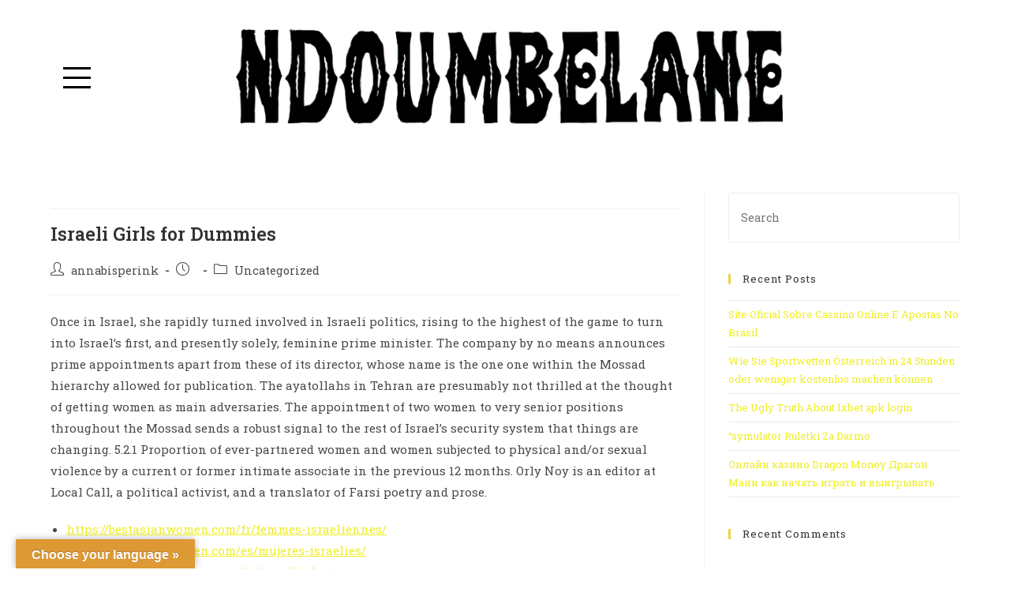

--- FILE ---
content_type: text/html; charset=UTF-8
request_url: http://ndoumbelanejazz.com/israeli-girls-for-dummies/
body_size: 15268
content:
<!DOCTYPE html>
<html class="html" lang="en-US">
<head>
	<meta charset="UTF-8">
	<link rel="profile" href="https://gmpg.org/xfn/11">

	<title>Israeli Girls for Dummies &#8211; Ndoumbelane Jazz</title>
<link rel="pingback" href="http://ndoumbelanejazz.com/xmlrpc.php">
<meta name="viewport" content="width=device-width, initial-scale=1"><link rel='dns-prefetch' href='//translate.google.com' />
<link rel='dns-prefetch' href='//fonts.googleapis.com' />
<link rel='dns-prefetch' href='//s.w.org' />
<link rel="alternate" type="application/rss+xml" title="Ndoumbelane Jazz &raquo; Feed" href="http://ndoumbelanejazz.com/feed/" />
<link rel="alternate" type="application/rss+xml" title="Ndoumbelane Jazz &raquo; Comments Feed" href="http://ndoumbelanejazz.com/comments/feed/" />
<link rel="alternate" type="application/rss+xml" title="Ndoumbelane Jazz &raquo; Israeli Girls for Dummies Comments Feed" href="http://ndoumbelanejazz.com/israeli-girls-for-dummies/feed/" />
		<script type="text/javascript">
			window._wpemojiSettings = {"baseUrl":"https:\/\/s.w.org\/images\/core\/emoji\/13.0.1\/72x72\/","ext":".png","svgUrl":"https:\/\/s.w.org\/images\/core\/emoji\/13.0.1\/svg\/","svgExt":".svg","source":{"concatemoji":"http:\/\/ndoumbelanejazz.com\/wp-includes\/js\/wp-emoji-release.min.js?ver=5.6.5"}};
			!function(e,a,t){var n,r,o,i=a.createElement("canvas"),p=i.getContext&&i.getContext("2d");function s(e,t){var a=String.fromCharCode;p.clearRect(0,0,i.width,i.height),p.fillText(a.apply(this,e),0,0);e=i.toDataURL();return p.clearRect(0,0,i.width,i.height),p.fillText(a.apply(this,t),0,0),e===i.toDataURL()}function c(e){var t=a.createElement("script");t.src=e,t.defer=t.type="text/javascript",a.getElementsByTagName("head")[0].appendChild(t)}for(o=Array("flag","emoji"),t.supports={everything:!0,everythingExceptFlag:!0},r=0;r<o.length;r++)t.supports[o[r]]=function(e){if(!p||!p.fillText)return!1;switch(p.textBaseline="top",p.font="600 32px Arial",e){case"flag":return s([127987,65039,8205,9895,65039],[127987,65039,8203,9895,65039])?!1:!s([55356,56826,55356,56819],[55356,56826,8203,55356,56819])&&!s([55356,57332,56128,56423,56128,56418,56128,56421,56128,56430,56128,56423,56128,56447],[55356,57332,8203,56128,56423,8203,56128,56418,8203,56128,56421,8203,56128,56430,8203,56128,56423,8203,56128,56447]);case"emoji":return!s([55357,56424,8205,55356,57212],[55357,56424,8203,55356,57212])}return!1}(o[r]),t.supports.everything=t.supports.everything&&t.supports[o[r]],"flag"!==o[r]&&(t.supports.everythingExceptFlag=t.supports.everythingExceptFlag&&t.supports[o[r]]);t.supports.everythingExceptFlag=t.supports.everythingExceptFlag&&!t.supports.flag,t.DOMReady=!1,t.readyCallback=function(){t.DOMReady=!0},t.supports.everything||(n=function(){t.readyCallback()},a.addEventListener?(a.addEventListener("DOMContentLoaded",n,!1),e.addEventListener("load",n,!1)):(e.attachEvent("onload",n),a.attachEvent("onreadystatechange",function(){"complete"===a.readyState&&t.readyCallback()})),(n=t.source||{}).concatemoji?c(n.concatemoji):n.wpemoji&&n.twemoji&&(c(n.twemoji),c(n.wpemoji)))}(window,document,window._wpemojiSettings);
		</script>
		<style type="text/css">
img.wp-smiley,
img.emoji {
	display: inline !important;
	border: none !important;
	box-shadow: none !important;
	height: 1em !important;
	width: 1em !important;
	margin: 0 .07em !important;
	vertical-align: -0.1em !important;
	background: none !important;
	padding: 0 !important;
}
</style>
	<link rel='stylesheet' id='wp-block-library-css'  href='http://ndoumbelanejazz.com/wp-includes/css/dist/block-library/style.min.css?ver=5.6.5' type='text/css' media='all' />
<link rel='stylesheet' id='wp-block-library-theme-css'  href='http://ndoumbelanejazz.com/wp-includes/css/dist/block-library/theme.min.css?ver=5.6.5' type='text/css' media='all' />
<link rel='stylesheet' id='google-language-translator-css'  href='http://ndoumbelanejazz.com/wp-content/plugins/google-language-translator/css/style.css?ver=6.0.8' type='text/css' media='' />
<link rel='stylesheet' id='glt-toolbar-styles-css'  href='http://ndoumbelanejazz.com/wp-content/plugins/google-language-translator/css/toolbar.css?ver=6.0.8' type='text/css' media='' />
<link rel='stylesheet' id='hfe-style-css'  href='http://ndoumbelanejazz.com/wp-content/plugins/header-footer-elementor/assets/css/header-footer-elementor.css?ver=1.5.4' type='text/css' media='all' />
<link rel='stylesheet' id='elementor-icons-css'  href='http://ndoumbelanejazz.com/wp-content/plugins/elementor/assets/lib/eicons/css/elementor-icons.min.css?ver=5.9.1' type='text/css' media='all' />
<link rel='stylesheet' id='elementor-animations-css'  href='http://ndoumbelanejazz.com/wp-content/plugins/elementor/assets/lib/animations/animations.min.css?ver=3.0.16' type='text/css' media='all' />
<link rel='stylesheet' id='elementor-frontend-legacy-css'  href='http://ndoumbelanejazz.com/wp-content/plugins/elementor/assets/css/frontend-legacy.min.css?ver=3.0.16' type='text/css' media='all' />
<link rel='stylesheet' id='elementor-frontend-css'  href='http://ndoumbelanejazz.com/wp-content/plugins/elementor/assets/css/frontend.min.css?ver=3.0.16' type='text/css' media='all' />
<link rel='stylesheet' id='elementor-post-5-css'  href='http://ndoumbelanejazz.com/wp-content/uploads/elementor/css/post-5.css?ver=1610822350' type='text/css' media='all' />
<link rel='stylesheet' id='elementor-post-6-css'  href='http://ndoumbelanejazz.com/wp-content/uploads/elementor/css/post-6.css?ver=1610822353' type='text/css' media='all' />
<link rel='stylesheet' id='hfe-widgets-style-css'  href='http://ndoumbelanejazz.com/wp-content/plugins/header-footer-elementor/inc/widgets-css/frontend.css?ver=1.5.4' type='text/css' media='all' />
<link rel='stylesheet' id='elementor-post-965-css'  href='http://ndoumbelanejazz.com/wp-content/uploads/elementor/css/post-965.css?ver=1610822353' type='text/css' media='all' />
<link rel='stylesheet' id='font-awesome-css'  href='http://ndoumbelanejazz.com/wp-content/themes/oceanwp/assets/fonts/fontawesome/css/all.min.css?ver=5.15.1' type='text/css' media='all' />
<link rel='stylesheet' id='simple-line-icons-css'  href='http://ndoumbelanejazz.com/wp-content/themes/oceanwp/assets/css/third/simple-line-icons.min.css?ver=2.4.0' type='text/css' media='all' />
<link rel='stylesheet' id='magnific-popup-css'  href='http://ndoumbelanejazz.com/wp-content/themes/oceanwp/assets/css/third/magnific-popup.min.css?ver=1.0.0' type='text/css' media='all' />
<link rel='stylesheet' id='slick-css'  href='http://ndoumbelanejazz.com/wp-content/themes/oceanwp/assets/css/third/slick.min.css?ver=1.6.0' type='text/css' media='all' />
<link rel='stylesheet' id='oceanwp-style-css'  href='http://ndoumbelanejazz.com/wp-content/themes/oceanwp/assets/css/style.min.css?ver=2.0.2' type='text/css' media='all' />
<link rel='stylesheet' id='oceanwp-google-font-roboto-slab-css'  href='//fonts.googleapis.com/css?family=Roboto+Slab%3A100%2C200%2C300%2C400%2C500%2C600%2C700%2C800%2C900%2C100i%2C200i%2C300i%2C400i%2C500i%2C600i%2C700i%2C800i%2C900i&#038;subset=latin&#038;display=swap&#038;ver=5.6.5' type='text/css' media='all' />
<link rel='stylesheet' id='oe-widgets-style-css'  href='http://ndoumbelanejazz.com/wp-content/plugins/ocean-extra/assets/css/widgets.css?ver=5.6.5' type='text/css' media='all' />
<link rel='stylesheet' id='google-fonts-1-css'  href='https://fonts.googleapis.com/css?family=Roboto%3A100%2C100italic%2C200%2C200italic%2C300%2C300italic%2C400%2C400italic%2C500%2C500italic%2C600%2C600italic%2C700%2C700italic%2C800%2C800italic%2C900%2C900italic%7CRoboto+Slab%3A100%2C100italic%2C200%2C200italic%2C300%2C300italic%2C400%2C400italic%2C500%2C500italic%2C600%2C600italic%2C700%2C700italic%2C800%2C800italic%2C900%2C900italic&#038;ver=5.6.5' type='text/css' media='all' />
<script type='text/javascript' src='http://ndoumbelanejazz.com/wp-includes/js/jquery/jquery.min.js?ver=3.5.1' id='jquery-core-js'></script>
<script type='text/javascript' src='http://ndoumbelanejazz.com/wp-includes/js/jquery/jquery-migrate.min.js?ver=3.3.2' id='jquery-migrate-js'></script>
<link rel="https://api.w.org/" href="http://ndoumbelanejazz.com/wp-json/" /><link rel="alternate" type="application/json" href="http://ndoumbelanejazz.com/wp-json/wp/v2/posts/3503" /><link rel="EditURI" type="application/rsd+xml" title="RSD" href="http://ndoumbelanejazz.com/xmlrpc.php?rsd" />
<link rel="wlwmanifest" type="application/wlwmanifest+xml" href="http://ndoumbelanejazz.com/wp-includes/wlwmanifest.xml" /> 
<link rel="canonical" href="http://ndoumbelanejazz.com/israeli-girls-for-dummies/" />
<link rel='shortlink' href='http://ndoumbelanejazz.com/?p=3503' />
<link rel="alternate" type="application/json+oembed" href="http://ndoumbelanejazz.com/wp-json/oembed/1.0/embed?url=http%3A%2F%2Fndoumbelanejazz.com%2Fisraeli-girls-for-dummies%2F" />
<link rel="alternate" type="text/xml+oembed" href="http://ndoumbelanejazz.com/wp-json/oembed/1.0/embed?url=http%3A%2F%2Fndoumbelanejazz.com%2Fisraeli-girls-for-dummies%2F&#038;format=xml" />
<style type="text/css">p.hello { font-size:12px; color:darkgray; }#google_language_translator, #flags { text-align:left; }#google_language_translator { clear:both; }#flags { width:165px; }#flags a { display:inline-block; margin-right:2px; }#google_language_translator { width:auto !important; }.goog-tooltip {display: none !important;}.goog-tooltip:hover {display: none !important;}.goog-text-highlight {background-color: transparent !important; border: none !important; box-shadow: none !important;}#google_language_translator select.goog-te-combo { color:#32373c; }#google_language_translator {color: transparent;}body { top:0px !important; }#glt-translate-trigger { left:20px; right:auto; }#glt-translate-trigger > span { color:#ffffff; }#glt-translate-trigger { background:#dd9933; }.goog-te-gadget .goog-te-combo { width:100%; }</style><style type="text/css">.recentcomments a{display:inline !important;padding:0 !important;margin:0 !important;}</style><link rel="icon" href="http://ndoumbelanejazz.com/wp-content/uploads/2020/05/cropped-70DB51C0-31D9-4C55-8A19-02AA1F2E6527-32x32.png" sizes="32x32" />
<link rel="icon" href="http://ndoumbelanejazz.com/wp-content/uploads/2020/05/cropped-70DB51C0-31D9-4C55-8A19-02AA1F2E6527-192x192.png" sizes="192x192" />
<link rel="apple-touch-icon" href="http://ndoumbelanejazz.com/wp-content/uploads/2020/05/cropped-70DB51C0-31D9-4C55-8A19-02AA1F2E6527-180x180.png" />
<meta name="msapplication-TileImage" content="http://ndoumbelanejazz.com/wp-content/uploads/2020/05/cropped-70DB51C0-31D9-4C55-8A19-02AA1F2E6527-270x270.png" />
		<style type="text/css" id="wp-custom-css">
			.wpcf7-form input,.wpcf7-form textarea{text-align:center}.elementor-element.elementor-element-jtqnlxa .elementor-icon i{text-align:center}		</style>
		<!-- OceanWP CSS -->
<style type="text/css">
/* General CSS */a:hover,a.light:hover,.theme-heading .text::before,.theme-heading .text::after,#top-bar-content >a:hover,#top-bar-social li.oceanwp-email a:hover,#site-navigation-wrap .dropdown-menu >li >a:hover,#site-header.medium-header #medium-searchform button:hover,.oceanwp-mobile-menu-icon a:hover,.blog-entry.post .blog-entry-header .entry-title a:hover,.blog-entry.post .blog-entry-readmore a:hover,.blog-entry.thumbnail-entry .blog-entry-category a,ul.meta li a:hover,.dropcap,.single nav.post-navigation .nav-links .title,body .related-post-title a:hover,body #wp-calendar caption,body .contact-info-widget.default i,body .contact-info-widget.big-icons i,body .custom-links-widget .oceanwp-custom-links li a:hover,body .custom-links-widget .oceanwp-custom-links li a:hover:before,body .posts-thumbnails-widget li a:hover,body .social-widget li.oceanwp-email a:hover,.comment-author .comment-meta .comment-reply-link,#respond #cancel-comment-reply-link:hover,#footer-widgets .footer-box a:hover,#footer-bottom a:hover,#footer-bottom #footer-bottom-menu a:hover,.sidr a:hover,.sidr-class-dropdown-toggle:hover,.sidr-class-menu-item-has-children.active >a,.sidr-class-menu-item-has-children.active >a >.sidr-class-dropdown-toggle,input[type=checkbox]:checked:before{color:#ead34d}input[type="button"],input[type="reset"],input[type="submit"],button[type="submit"],.button,#site-navigation-wrap .dropdown-menu >li.btn >a >span,.thumbnail:hover i,.post-quote-content,.omw-modal .omw-close-modal,body .contact-info-widget.big-icons li:hover i,body div.wpforms-container-full .wpforms-form input[type=submit],body div.wpforms-container-full .wpforms-form button[type=submit],body div.wpforms-container-full .wpforms-form .wpforms-page-button{background-color:#ead34d}.widget-title{border-color:#ead34d}blockquote{border-color:#ead34d}#searchform-dropdown{border-color:#ead34d}.dropdown-menu .sub-menu{border-color:#ead34d}.blog-entry.large-entry .blog-entry-readmore a:hover{border-color:#ead34d}.oceanwp-newsletter-form-wrap input[type="email"]:focus{border-color:#ead34d}.social-widget li.oceanwp-email a:hover{border-color:#ead34d}#respond #cancel-comment-reply-link:hover{border-color:#ead34d}body .contact-info-widget.big-icons li:hover i{border-color:#ead34d}#footer-widgets .oceanwp-newsletter-form-wrap input[type="email"]:focus{border-color:#ead34d}input[type="button"]:hover,input[type="reset"]:hover,input[type="submit"]:hover,button[type="submit"]:hover,input[type="button"]:focus,input[type="reset"]:focus,input[type="submit"]:focus,button[type="submit"]:focus,.button:hover,#site-navigation-wrap .dropdown-menu >li.btn >a:hover >span,.post-quote-author,.omw-modal .omw-close-modal:hover,body div.wpforms-container-full .wpforms-form input[type=submit]:hover,body div.wpforms-container-full .wpforms-form button[type=submit]:hover,body div.wpforms-container-full .wpforms-form .wpforms-page-button:hover{background-color:#dd9933}table th,table td,hr,.content-area,body.content-left-sidebar #content-wrap .content-area,.content-left-sidebar .content-area,#top-bar-wrap,#site-header,#site-header.top-header #search-toggle,.dropdown-menu ul li,.centered-minimal-page-header,.blog-entry.post,.blog-entry.grid-entry .blog-entry-inner,.blog-entry.thumbnail-entry .blog-entry-bottom,.single-post .entry-title,.single .entry-share-wrap .entry-share,.single .entry-share,.single .entry-share ul li a,.single nav.post-navigation,.single nav.post-navigation .nav-links .nav-previous,#author-bio,#author-bio .author-bio-avatar,#author-bio .author-bio-social li a,#related-posts,#comments,.comment-body,#respond #cancel-comment-reply-link,#blog-entries .type-page,.page-numbers a,.page-numbers span:not(.elementor-screen-only),.page-links span,body #wp-calendar caption,body #wp-calendar th,body #wp-calendar tbody,body .contact-info-widget.default i,body .contact-info-widget.big-icons i,body .posts-thumbnails-widget li,body .tagcloud a{border-color:}a{color:#eeee22}a:hover{color:#e5c234}form input[type="text"],form input[type="password"],form input[type="email"],form input[type="url"],form input[type="date"],form input[type="month"],form input[type="time"],form input[type="datetime"],form input[type="datetime-local"],form input[type="week"],form input[type="number"],form input[type="search"],form input[type="tel"],form input[type="color"],form select,form textarea{padding:18px 15px 18px 15px}body div.wpforms-container-full .wpforms-form input[type=date],body div.wpforms-container-full .wpforms-form input[type=datetime],body div.wpforms-container-full .wpforms-form input[type=datetime-local],body div.wpforms-container-full .wpforms-form input[type=email],body div.wpforms-container-full .wpforms-form input[type=month],body div.wpforms-container-full .wpforms-form input[type=number],body div.wpforms-container-full .wpforms-form input[type=password],body div.wpforms-container-full .wpforms-form input[type=range],body div.wpforms-container-full .wpforms-form input[type=search],body div.wpforms-container-full .wpforms-form input[type=tel],body div.wpforms-container-full .wpforms-form input[type=text],body div.wpforms-container-full .wpforms-form input[type=time],body div.wpforms-container-full .wpforms-form input[type=url],body div.wpforms-container-full .wpforms-form input[type=week],body div.wpforms-container-full .wpforms-form select,body div.wpforms-container-full .wpforms-form textarea{padding:18px 15px 18px 15px;height:auto}form input[type="text"],form input[type="password"],form input[type="email"],form input[type="url"],form input[type="date"],form input[type="month"],form input[type="time"],form input[type="datetime"],form input[type="datetime-local"],form input[type="week"],form input[type="number"],form input[type="search"],form input[type="tel"],form input[type="color"],form select,form textarea,.select2-container .select2-choice,.woocommerce .woocommerce-checkout .select2-container--default .select2-selection--single{border-color:#eeeeee}body div.wpforms-container-full .wpforms-form input[type=date],body div.wpforms-container-full .wpforms-form input[type=datetime],body div.wpforms-container-full .wpforms-form input[type=datetime-local],body div.wpforms-container-full .wpforms-form input[type=email],body div.wpforms-container-full .wpforms-form input[type=month],body div.wpforms-container-full .wpforms-form input[type=number],body div.wpforms-container-full .wpforms-form input[type=password],body div.wpforms-container-full .wpforms-form input[type=range],body div.wpforms-container-full .wpforms-form input[type=search],body div.wpforms-container-full .wpforms-form input[type=tel],body div.wpforms-container-full .wpforms-form input[type=text],body div.wpforms-container-full .wpforms-form input[type=time],body div.wpforms-container-full .wpforms-form input[type=url],body div.wpforms-container-full .wpforms-form input[type=week],body div.wpforms-container-full .wpforms-form select,body div.wpforms-container-full .wpforms-form textarea{border-color:#eeeeee}form input[type="text"]:focus,form input[type="password"]:focus,form input[type="email"]:focus,form input[type="tel"]:focus,form input[type="url"]:focus,form input[type="search"]:focus,form textarea:focus,.select2-drop-active,.select2-dropdown-open.select2-drop-above .select2-choice,.select2-dropdown-open.select2-drop-above .select2-choices,.select2-drop.select2-drop-above.select2-drop-active,.select2-container-active .select2-choice,.select2-container-active .select2-choices{border-color:#84c340}body div.wpforms-container-full .wpforms-form input:focus,body div.wpforms-container-full .wpforms-form textarea:focus,body div.wpforms-container-full .wpforms-form select:focus{border-color:#84c340}.theme-button,input[type="submit"],button[type="submit"],button,.button,body div.wpforms-container-full .wpforms-form input[type=submit],body div.wpforms-container-full .wpforms-form button[type=submit],body div.wpforms-container-full .wpforms-form .wpforms-page-button{border-radius:1px}/* Top Bar CSS */#top-bar-wrap,.oceanwp-top-bar-sticky{background-color:#84c340}#top-bar-wrap{border-color:#84c340}#top-bar-wrap,#top-bar-content strong{color:#ffffff}#top-bar-content a,#top-bar-social-alt a{color:#ffffff}#top-bar-content a:hover,#top-bar-social-alt a:hover{color:#4d8221}#top-bar-social li a{color:#ffffff}#top-bar-social li a:hover{color:#4d8221!important}/* Header CSS */#site-logo #site-logo-inner,.oceanwp-social-menu .social-menu-inner,#site-header.full_screen-header .menu-bar-inner,.after-header-content .after-header-content-inner{height:125px}#site-navigation-wrap .dropdown-menu >li >a,.oceanwp-mobile-menu-icon a,.mobile-menu-close,.after-header-content-inner >a{line-height:125px}#site-header.has-header-media .overlay-header-media{background-color:rgba(0,0,0,0.5)}/* Footer Widgets CSS */#footer-widgets{background-color:#f5f5f5}#footer-widgets,#footer-widgets p,#footer-widgets li a:before,#footer-widgets .contact-info-widget span.oceanwp-contact-title,#footer-widgets .recent-posts-date,#footer-widgets .recent-posts-comments,#footer-widgets .widget-recent-posts-icons li .fa{color:#777777}#footer-widgets li,#footer-widgets #wp-calendar caption,#footer-widgets #wp-calendar th,#footer-widgets #wp-calendar tbody,#footer-widgets .contact-info-widget i,#footer-widgets .oceanwp-newsletter-form-wrap input[type="email"],#footer-widgets .posts-thumbnails-widget li,#footer-widgets .social-widget li a{border-color:#aaaaaa}#footer-widgets .footer-box a,#footer-widgets a{color:#333333}/* Footer Bottom CSS */#footer-bottom{background-color:#e5bc34}#footer-bottom,#footer-bottom p{color:#ffffff}#footer-bottom a:hover,#footer-bottom #footer-bottom-menu a:hover{color:#bc822b}/* Typography CSS */body{font-family:Roboto Slab;font-size:15px}#site-navigation-wrap .dropdown-menu >li >a,#site-header.full_screen-header .fs-dropdown-menu >li >a,#site-header.top-header #site-navigation-wrap .dropdown-menu >li >a,#site-header.center-header #site-navigation-wrap .dropdown-menu >li >a,#site-header.medium-header #site-navigation-wrap .dropdown-menu >li >a,.oceanwp-mobile-menu-icon a{text-transform:uppercase}#footer-widgets .footer-box .widget-title{color:#292929}#footer-bottom #copyright{font-size:13px;letter-spacing:1px}
</style></head>

<body class="post-template-default single single-post postid-3503 single-format-standard wp-embed-responsive ehf-header ehf-footer ehf-template-oceanwp ehf-stylesheet-oceanwp oceanwp-theme dropdown-mobile default-breakpoint has-sidebar content-right-sidebar post-in-category-uncategorized has-topbar has-breadcrumbs elementor-default elementor-kit-5" itemscope="itemscope" itemtype="https://schema.org/Article">

	
	
	<div id="outer-wrap" class="site clr">

		<a class="skip-link screen-reader-text" href="#main">Skip to content</a>

		
		<div id="wrap" class="clr">

			
					<header id="masthead" itemscope="itemscope" itemtype="https://schema.org/WPHeader">
			<p class="main-title bhf-hidden" itemprop="headline"><a href="http://ndoumbelanejazz.com" title="Ndoumbelane Jazz" rel="home">Ndoumbelane Jazz</a></p>
					<div data-elementor-type="wp-post" data-elementor-id="6" class="elementor elementor-6" data-elementor-settings="[]">
						<div class="elementor-inner">
							<div class="elementor-section-wrap">
							<section class="elementor-section elementor-top-section elementor-element elementor-element-36ee6b33 elementor-hidden-phone elementor-section-boxed elementor-section-height-default elementor-section-height-default" data-id="36ee6b33" data-element_type="section">
						<div class="elementor-container elementor-column-gap-default">
							<div class="elementor-row">
					<div class="elementor-column elementor-col-33 elementor-top-column elementor-element elementor-element-2d79e06c" data-id="2d79e06c" data-element_type="column">
			<div class="elementor-column-wrap elementor-element-populated">
							<div class="elementor-widget-wrap">
						<div class="elementor-element elementor-element-33248922 elementor-widget elementor-widget-full-screen-menu-for-elementor" data-id="33248922" data-element_type="widget" data-widget_type="full-screen-menu-for-elementor.default">
				<div class="elementor-widget-container">
					<div class="fsmfe-wrapper">
			<input type="checkbox" id="menu-toggle-6977ea21803c2" class="menu-toggle">
			<label for="menu-toggle-6977ea21803c2" class="icon-bars">
				<span class="icon-bar bar-top"></span>
				<span class="icon-bar bar-middle"></span>
				<span class="icon-bar bar-bottom"></span>
			</label>
			<div class="menu-overlay">
				<div class="content-type-menu">
					<ul id="menu-ndoumbelane-menu" class="content-type-menu"><li id="menu-item-990" class="menu-item menu-item-type-custom menu-item-object-custom menu-item-home menu-item-990"><a href="http://ndoumbelanejazz.com/">Home</a></li>
<li id="menu-item-41" class="menu-item menu-item-type-post_type menu-item-object-page menu-item-41"><a href="http://ndoumbelanejazz.com/about/">About</a></li>
<li id="menu-item-40" class="menu-item menu-item-type-post_type menu-item-object-page menu-item-40"><a href="http://ndoumbelanejazz.com/musicians/">Musicians</a></li>
<li id="menu-item-38" class="menu-item menu-item-type-post_type menu-item-object-page menu-item-38"><a href="http://ndoumbelanejazz.com/contact/">Contact</a></li>
<li id="menu-item-1012" class="menu-item menu-item-type-custom menu-item-object-custom menu-item-1012"><a href="http://facebook.com/ndoumbelane.groupe/"><i class="fab fa-facebook"></i></a></li>
<li id="menu-item-1014" class="menu-item menu-item-type-custom menu-item-object-custom menu-item-1014"><a href="https://www.youtube.com/channel/UC0ItfB9ukFX2lwno9YCZWjA"><i class="fab fa-youtube"></i></a></li>
</ul>				</div>
			</div>
		</div>
				</div>
				</div>
						</div>
					</div>
		</div>
				<div class="elementor-column elementor-col-33 elementor-top-column elementor-element elementor-element-6bd3ad5f" data-id="6bd3ad5f" data-element_type="column">
			<div class="elementor-column-wrap elementor-element-populated">
							<div class="elementor-widget-wrap">
						<div class="elementor-element elementor-element-f3b8493 elementor-widget elementor-widget-image" data-id="f3b8493" data-element_type="widget" data-widget_type="image.default">
				<div class="elementor-widget-container">
					<div class="elementor-image">
											<a href="http://ndoumbelanejazz.com/">
							<img width="1536" height="385" src="http://ndoumbelanejazz.com/wp-content/uploads/2020/05/70DB51C0-31D9-4C55-8A19-02AA1F2E6527-1536x385.png" class="attachment-1536x1536 size-1536x1536" alt="" loading="lazy" srcset="http://ndoumbelanejazz.com/wp-content/uploads/2020/05/70DB51C0-31D9-4C55-8A19-02AA1F2E6527-1536x385.png 1536w, http://ndoumbelanejazz.com/wp-content/uploads/2020/05/70DB51C0-31D9-4C55-8A19-02AA1F2E6527-300x75.png 300w, http://ndoumbelanejazz.com/wp-content/uploads/2020/05/70DB51C0-31D9-4C55-8A19-02AA1F2E6527-1024x257.png 1024w, http://ndoumbelanejazz.com/wp-content/uploads/2020/05/70DB51C0-31D9-4C55-8A19-02AA1F2E6527-768x193.png 768w, http://ndoumbelanejazz.com/wp-content/uploads/2020/05/70DB51C0-31D9-4C55-8A19-02AA1F2E6527-2048x514.png 2048w" sizes="(max-width: 1536px) 100vw, 1536px" />								</a>
											</div>
				</div>
				</div>
						</div>
					</div>
		</div>
				<div class="elementor-column elementor-col-33 elementor-top-column elementor-element elementor-element-6f843a67" data-id="6f843a67" data-element_type="column">
			<div class="elementor-column-wrap">
							<div class="elementor-widget-wrap">
								</div>
					</div>
		</div>
								</div>
					</div>
		</section>
				<section class="elementor-section elementor-top-section elementor-element elementor-element-64d08131 elementor-section-content-middle elementor-hidden-tablet elementor-hidden-desktop elementor-section-boxed elementor-section-height-default elementor-section-height-default" data-id="64d08131" data-element_type="section">
						<div class="elementor-container elementor-column-gap-default">
							<div class="elementor-row">
					<div class="elementor-column elementor-col-33 elementor-top-column elementor-element elementor-element-65dbfc63" data-id="65dbfc63" data-element_type="column">
			<div class="elementor-column-wrap elementor-element-populated">
							<div class="elementor-widget-wrap">
						<div class="elementor-element elementor-element-11212ba3 elementor-widget elementor-widget-full-screen-menu-for-elementor" data-id="11212ba3" data-element_type="widget" data-widget_type="full-screen-menu-for-elementor.default">
				<div class="elementor-widget-container">
					<div class="fsmfe-wrapper">
			<input type="checkbox" id="menu-toggle-6977ea2184773" class="menu-toggle">
			<label for="menu-toggle-6977ea2184773" class="icon-bars">
				<span class="icon-bar bar-top"></span>
				<span class="icon-bar bar-middle"></span>
				<span class="icon-bar bar-bottom"></span>
			</label>
			<div class="menu-overlay">
				<div class="content-type-menu">
					<ul id="menu-ndoumbelane-menu-1" class="content-type-menu"><li class="menu-item menu-item-type-custom menu-item-object-custom menu-item-home menu-item-990"><a href="http://ndoumbelanejazz.com/">Home</a></li>
<li class="menu-item menu-item-type-post_type menu-item-object-page menu-item-41"><a href="http://ndoumbelanejazz.com/about/">About</a></li>
<li class="menu-item menu-item-type-post_type menu-item-object-page menu-item-40"><a href="http://ndoumbelanejazz.com/musicians/">Musicians</a></li>
<li class="menu-item menu-item-type-post_type menu-item-object-page menu-item-38"><a href="http://ndoumbelanejazz.com/contact/">Contact</a></li>
<li class="menu-item menu-item-type-custom menu-item-object-custom menu-item-1012"><a href="http://facebook.com/ndoumbelane.groupe/"><i class="fab fa-facebook"></i></a></li>
<li class="menu-item menu-item-type-custom menu-item-object-custom menu-item-1014"><a href="https://www.youtube.com/channel/UC0ItfB9ukFX2lwno9YCZWjA"><i class="fab fa-youtube"></i></a></li>
</ul>				</div>
			</div>
		</div>
				</div>
				</div>
						</div>
					</div>
		</div>
				<div class="elementor-column elementor-col-33 elementor-top-column elementor-element elementor-element-1ab7eab5" data-id="1ab7eab5" data-element_type="column">
			<div class="elementor-column-wrap elementor-element-populated">
							<div class="elementor-widget-wrap">
						<div class="elementor-element elementor-element-293810e8 elementor-widget elementor-widget-image" data-id="293810e8" data-element_type="widget" data-widget_type="image.default">
				<div class="elementor-widget-container">
					<div class="elementor-image">
											<a href="http://ndoumbelanejazz.com/">
							<img width="300" height="75" src="http://ndoumbelanejazz.com/wp-content/uploads/2020/05/70DB51C0-31D9-4C55-8A19-02AA1F2E6527-300x75.png" class="attachment-medium size-medium" alt="" loading="lazy" srcset="http://ndoumbelanejazz.com/wp-content/uploads/2020/05/70DB51C0-31D9-4C55-8A19-02AA1F2E6527-300x75.png 300w, http://ndoumbelanejazz.com/wp-content/uploads/2020/05/70DB51C0-31D9-4C55-8A19-02AA1F2E6527-1024x257.png 1024w, http://ndoumbelanejazz.com/wp-content/uploads/2020/05/70DB51C0-31D9-4C55-8A19-02AA1F2E6527-768x193.png 768w, http://ndoumbelanejazz.com/wp-content/uploads/2020/05/70DB51C0-31D9-4C55-8A19-02AA1F2E6527-1536x385.png 1536w, http://ndoumbelanejazz.com/wp-content/uploads/2020/05/70DB51C0-31D9-4C55-8A19-02AA1F2E6527-2048x514.png 2048w" sizes="(max-width: 300px) 100vw, 300px" />								</a>
											</div>
				</div>
				</div>
						</div>
					</div>
		</div>
				<div class="elementor-column elementor-col-33 elementor-top-column elementor-element elementor-element-64fa1064" data-id="64fa1064" data-element_type="column">
			<div class="elementor-column-wrap elementor-element-populated">
							<div class="elementor-widget-wrap">
						<div class="elementor-element elementor-element-63e93d2 elementor-widget elementor-widget-text-editor" data-id="63e93d2" data-element_type="widget" data-widget_type="text-editor.default">
				<div class="elementor-widget-container">
					<div class="elementor-text-editor elementor-clearfix"><p>*************</p></div>
				</div>
				</div>
						</div>
					</div>
		</div>
								</div>
					</div>
		</section>
						</div>
						</div>
					</div>
				</header>

	
			
			<main id="main" class="site-main clr"  role="main">

				
	
	<div id="content-wrap" class="container clr">

		
		<div id="primary" class="content-area clr">

			
			<div id="content" class="site-content clr">

				
				
<article id="post-3503">

	

<header class="entry-header clr">
	<h2 class="single-post-title entry-title" itemprop="headline"><h1>Israeli Girls for Dummies</h1></h2><!-- .single-post-title -->
</header><!-- .entry-header -->


<ul class="meta ospm-default clr">

	
					<li class="meta-author" itemprop="name"><span class="screen-reader-text">Post author:</span><i class="icon-user" aria-hidden="true"></i><a href="http://ndoumbelanejazz.com/author/annabisperink/" title="Posts by annabisperink" rel="author"  itemprop="author" itemscope="itemscope" itemtype="https://schema.org/Person">annabisperink</a></li>
		
		
		
		
		
		
	
		
					<li class="meta-date" itemprop="datePublished"><span class="screen-reader-text">Post published:</span><i class="icon-clock" aria-hidden="true"></i></li>
		
		
		
		
		
	
		
		
		
					<li class="meta-cat"><span class="screen-reader-text">Post category:</span><i class="icon-folder" aria-hidden="true"></i><a href="http://ndoumbelanejazz.com/category/uncategorized/" rel="category tag">Uncategorized</a></li>
		
		
		
	
		
		
		
		
		
		
	
</ul>



<div class="entry-content clr" itemprop="text">
	<p>Once in Israel, she rapidly turned involved in Israeli politics, rising to the highest of the game to turn into Israel’s first, and presently solely, feminine prime minister. The company by no means announces prime appointments apart from these of its director, whose name is the one one within the Mossad hierarchy allowed for publication. The ayatollahs in Tehran are presumably not thrilled at the thought of getting women as main adversaries. The appointment of two women to very senior positions throughout the Mossad sends a robust signal to the rest of Israel’s security system that things are changing. 5.2.1 Proportion of ever-partnered women and women subjected to physical and/or sexual violence by a current or former intimate associate in the previous 12 months. Orly Noy is an editor at Local Call, a political activist, and a translator of Farsi poetry and prose.</p>
<ul>
<li><a href="https://bestasianwomen.com/fr/femmes-israeliennes/">https://bestasianwomen.com/fr/femmes-israeliennes/</a></li>
<li><a href="https://bestasianwomen.com/es/mujeres-israelies/">https://bestasianwomen.com/es/mujeres-israelies/</a></li>
<li><a href="https://bestasianwomen.com/de/israelische-frauen/">https://bestasianwomen.com/de/israelische-frauen/</a></li>
<li><a href="https://bestasianwomen.com/pt/israelenses-mulheres/">https://bestasianwomen.com/pt/israelenses-mulheres/</a></li>
<li><a href="https://bestasianwomen.com/nb/israelske-kvinner/">https://bestasianwomen.com/nb/israelske-kvinner/</a></li>
<li><a href="https://bestasianwomen.com/fi/israelilaiset-naiset/">https://bestasianwomen.com/fi/israelilaiset-naiset/</a></li>
<li><a href="https://bestasianwomen.com/sv/israeliska-kvinnor/">https://bestasianwomen.com/sv/israeliska-kvinnor/</a></li>
</ul>
<p>Prior to the appointment of Mr Haiek, fifteen members served on the board of the authority, all males. The argument of the petitioner is that, in these circumstances and underneath the provision of s. 18A of the law, choice should have been given to the appointment of a lady to this position. We ought to say once more that the petitioner does not dispute that Mr Haiek has all the essential qualifications for the workplace to which he was appointed. Nonetheless, the petitioner factors to the fact  that the senior workers of the Ministry of Industry and Trade additionally embrace twenty-five girls. There are employees of the ministry who&#8217;re on the four highest levels of seniority, with the rank of academics or the rank of attorneys. Its argument is that had thought been given to the matter, an acceptable candidate for membership on the board of the authority could have been discovered among these ladies employees.</p>
<h2>The Honest to Goodness Truth on Israel Women</h2>
<p>The obligation to nominate a woman just isn&#8217;t absolute, however is imposed on ministers (according to what&#8217;s stated in s.18A of the law) solely ‘to the extent that circumstances allow’. It appears that a majority of Israelis are a minimum of intuitively conscious of the benefits, or in any case, the equity of gender parity. For instance, in accordance with a recent ballot conducted by the Israel Democracy Institute , 52 p.c of Israeli Jews imagine it is necessary <a href="https://bestasianwomen.com/israeli-women/">israeli women dating</a> for the candidates list of the celebration they help to incorporate ladies in places that would give them a practical shot at coming into the Knesset. Moreover, a different research printed by IDI finds that 67 % of Israeli Jews and 38 % of Israeli Arabs would want the funding of political parties to rely upon proper representation of girls in their candidates lists.</p>
<ul>
<li>Our Vision We envision a world the place younger women lead their communities towards peace, where occupation ends, and justice and human rights prevail.</li>
<li>WTB also advocates for and builds management in women’s health rights activism.</li>
<li>The overwhelming majority of younger women, nevertheless, are considered by their male superiors and fellow male soldiers as usually unnecessary, at finest a supply of heat and luxury for his or her otherwise Spartan existence.</li>
<li>In 2003 Yaara Stolberg filed a petition to the Israeli Supreme Court towards the IDF&#8217;s choice to not permit girls to serve within the Machbet anti-aircraft unit.</li>
<li>The second barrier is nowhere near elimination; that&#8217;s the barrier posed by the religious establishment in Israel, which is each extraordinarily back¬ward and extraordinarily highly effective.</li>
</ul>
<p>In the nation where many ladies serve within the army and risk their lives, the attitude towards younger individuals is quite condescending. Israeli ladies for marriage have been well-known for their beauty and sexuality since historical instances. Due to the wealthy history of the Jewish folks, the appearance of Jewish ladies could be very numerous.</p>
<h3>5 Easy Methods For Israeli Women Discovered</h3>
<p>After dropping within the wake of last April’s election, the number of ladies voted into office has the possibility to rise as soon as once more in the upcoming “do-over election” on September 17. In the context of Israeli politics, it is the particular person events that possess the greatest capability to extend female representatives’ presence within the Knesset and entry to senior roles. Furthermore, in a society widely preoccupied with safety matters, feminine soldiers’ appreciable underrepresentation in navy fight roles and exclusion from many elite Israel Defense Forces units have severe ramifications for girls in politics.</p>
<p>The officials informed the newspaper that if the deal was realized, it might characterize a further deepening of a Russia-Iran alliance that has already offered essential help for Moscow&#8217;s faltering navy marketing campaign in Ukraine. Iran&#8217;s nationwide soccer team chose not to sing their country&#8217;s anthem earlier than their World Cup match on November 21 in an apparent show of solidarity with anti-government protesters amid discontent over their reluctance to speak out. The gamers had been solemn and silent because the anthem was performed before the match with England on the Khalifa International Stadium, where thousands of Iranian followers within the stands shouted because the music rang out. Some jeered and others have been seen making thumbs-down gestures.To learn the unique story by Reuters, click on right here. At least one person was reported killed within the attack late on November 20 that hit buildings of Kurdish events against Iran, together with the headquarters of Komala Party of Iranian Kurdistan and the residence of the leaders of the Democratic Party of Iranian Kurdistan. Iran&#8217;s Islamic Revolutionary Guards Corps has fired on the headquarters of Iranian Kurdish opposition groups primarily based in northern Iraq, the most recent in a collection of assaults as Tehran accuses them of fomenting a wave of unrest contained in the Islamic republic. Iranian authorities have accused “terrorist and separatist groups” and Iranian Kurdish opposition groups primarily based in Iraq of stoking the unrest in the area.</p>
<p>As department heads, and two deputy heads, one in a nonoperational position. Be&#8217;advert Chaim is an Israeli non-profit group devoted to the protection of women and unborn youngsters. Since 1948, extra babies have been aborted in Israel than the variety of youngsters that died within the Holocaust. Yet regardless of the nation’s deeply rooted respect for life, Israel is likely considered one of the only nations on the earth where it is authorized to abort a baby up till start. 6.1.1 Proportion of inhabitants using safely managed consuming water companies, by urban/rural. All however one of the ladies spent time as conscript soldiers within the Palestinian territories during the rebellion that erupted in 2000.</p>

</div><!-- .entry -->

<div class="post-tags clr">
	</div>




	<section id="related-posts" class="clr">

		<h3 class="theme-heading related-posts-title">
			<span class="text">You Might Also Like</span>
		</h3>

		<div class="oceanwp-row clr">

			
			
				
				<article class="related-post clr col span_1_of_3 col-1 post-14703 post type-post status-publish format-standard hentry category-uncategorized entry">

					
					<h3 class="related-post-title">
						<a href="http://ndoumbelanejazz.com/cual-es-una-apuesta-minima-en-el-casino-codere-202-3/" title="¿cuál Es Una Apuesta Mínima En El Casino Codere? 202" rel="bookmark">¿cuál Es Una Apuesta Mínima En El Casino Codere? 202</a>
					</h3><!-- .related-post-title -->

					<time class="published" datetime="2022-08-14T19:44:12+00:00"><i class="icon-clock" aria-hidden="true"></i></time>

				</article><!-- .related-post -->

				
			
				
				<article class="related-post clr col span_1_of_3 col-2 post-12390 post type-post status-publish format-standard hentry category-uncategorized entry">

					
					<h3 class="related-post-title">
						<a href="http://ndoumbelanejazz.com/1xbet-3/" title="دليل كامل للتسجيل على موقع 1xBET + مكافأة" rel="bookmark">دليل كامل للتسجيل على موقع 1xBET + مكافأة</a>
					</h3><!-- .related-post-title -->

					<time class="published" datetime="2022-04-04T13:17:43+00:00"><i class="icon-clock" aria-hidden="true"></i></time>

				</article><!-- .related-post -->

				
			
				
				<article class="related-post clr col span_1_of_3 col-3 post-1919 post type-post status-publish format-standard hentry category-uncategorized entry">

					
					<h3 class="related-post-title">
						<a href="http://ndoumbelanejazz.com/5-simple-steps-to-an-effective-best-porn-strategy/" title="5 Simple Steps To An Effective Best Porn Strategy" rel="bookmark">5 Simple Steps To An Effective Best Porn Strategy</a>
					</h3><!-- .related-post-title -->

					<time class="published" datetime="2022-08-20T17:24:22+00:00"><i class="icon-clock" aria-hidden="true"></i></time>

				</article><!-- .related-post -->

				
			
		</div><!-- .oceanwp-row -->

	</section><!-- .related-posts -->




</article>

				
			</div><!-- #content -->

			
		</div><!-- #primary -->

		

<aside id="right-sidebar" class="sidebar-container widget-area sidebar-primary" itemscope="itemscope" itemtype="https://schema.org/WPSideBar" role="complementary" aria-label="Primary Sidebar">

	
	<div id="right-sidebar-inner" class="clr">

		<div id="search-2" class="sidebar-box widget_search clr">
<form role="search" method="get" class="searchform" action="http://ndoumbelanejazz.com/">
	<label for="ocean-search-form-1">
		<span class="screen-reader-text">Search for:</span>
		<input type="search" id="ocean-search-form-1" class="field" autocomplete="off" placeholder="Search" name="s">
			</label>
	</form>
</div>
		<div id="recent-posts-2" class="sidebar-box widget_recent_entries clr">
		<h4 class="widget-title">Recent Posts</h4>
		<ul>
											<li>
					<a href="http://ndoumbelanejazz.com/site-oficial-sobre-cassino-online-e-apostas-no-brasil/">Site Oficial Sobre Cassino Online E Apostas No Brasil</a>
									</li>
											<li>
					<a href="http://ndoumbelanejazz.com/wie-sie-sportwetten-osterreich-in-24-stunden-oder-weniger-kostenlos-machen-konnen/">Wie Sie Sportwetten Österreich in 24 Stunden oder weniger kostenlos machen können</a>
									</li>
											<li>
					<a href="http://ndoumbelanejazz.com/the-ugly-truth-about-1xbet-apk-login/">The Ugly Truth About 1xbet apk login</a>
									</li>
											<li>
					<a href="http://ndoumbelanejazz.com/symulator-ruletki-za-darmo/">&#8220;symulator Ruletki Za Darmo</a>
									</li>
											<li>
					<a href="http://ndoumbelanejazz.com/onlayn-kazino-dragon-money-dragon-mani-kak-nachat-igrat-i-vyigryvat/">Онлайн казино Dragon Money Драгон Мани как начать играть и выигрывать</a>
									</li>
					</ul>

		</div><div id="recent-comments-2" class="sidebar-box widget_recent_comments clr"><h4 class="widget-title">Recent Comments</h4><ul id="recentcomments"></ul></div><div id="ocean_about_me-1" class="sidebar-box widget-oceanwp-about-me about-me-widget clr"><h4 class="widget-title">About Me</h4>
				<div class="oceanwp-about-me">

					<div class="oceanwp-about-me-avatar clr">

													<img src="https://yoga.oceanwp.org/wp-content/uploads/2016/09/avatar.jpg" alt="About Me" />
													<h3 class="oceanwp-about-me-name">Sarah Silva</h3>
						
					</div><!-- .oceanwp-about-me-avatar -->

											<div class="oceanwp-about-me-text clr">Lorem ipsum dolor sit amet, consectetur adipiscing elit. Integer nec odio. Praesent libero.</div>
					
						<ul class="oceanwp-about-me-social style-light">
							<li class="twitter"><a href="#" aria-label="Twitter"  target="_self" ><i class="fab fa-twitter" aria-hidden="true"></i></a></li><li class="facebook"><a href="#" aria-label="Facebook"  target="_self" ><i class="fab fa-facebook" aria-hidden="true"></i></a></li><li class="google-plus"><a href="#" aria-label="GooglePlus"  target="_self" ><i class="fab fa-google-plus" aria-hidden="true"></i></a></li><li class="instagram"><a href="#" aria-label="Instagram"  target="_self" ><i class="fab fa-instagram" aria-hidden="true"></i></a></li>
						</ul>

					
				</div>

			</div><div id="ocean_mailchimp-1" class="sidebar-box widget-oceanwp-mailchimp mailchimp-widget clr"><h4 class="widget-title">Newsletter</h4>
            <div class="oceanwp-newsletter-form clr">

                <div class="oceanwp-newsletter-form-wrap">

                    
                        <div class="oceanwp-mail-text">Get all latest content delivered to your email a few times a month.</div>

                    
                    <form action="" method="post" id="mc-embedded-subscribe-form" name="mc-embedded-subscribe-form" class="validate" target="_blank" novalidate>

                        <div class="email-wrap elem-wrap">
                            <input type="email" placeholder="Your Email" onfocus="if (this.value == this.defaultValue)this.value = '';" onblur="if (this.value == '')this.value = this.defaultValue;" name="EMAIL" class="required email">

                                                            <button type="submit" value="" name="subscribe" class="button">
                                    Go                                </button>
                                                    </div>
                        <span class="email-err err-msg req" style="display:none;">Email is required.</span>
                        <span class="email-err err-msg not-valid" style="display:none;">Email not valid.</span>

                        
                        <div class="success res-msg" style="display:none;">Thanks for your subscription.</div>
                        <div class="failed  res-msg" style="display:none;">Failed to subscribe, please contact admin.</div>
                    </form>

                </div><!--.oceanwp-newsletter-form-wrap-->

            </div><!-- .oceanwp-newsletter-form -->

            </div><div id="ocean_social-1" class="sidebar-box widget-oceanwp-social social-widget clr"><h4 class="widget-title">Follow Us</h4>
				<ul class="oceanwp-social-icons no-transition style-light">
					<li class="oceanwp-twitter"><a href="#" aria-label="Twitter"  target="_self" ><i class="fab fa-twitter" aria-hidden="true"></i></a></li><li class="oceanwp-facebook"><a href="#" aria-label="Facebook"  target="_self" ><i class="fab fa-facebook" aria-hidden="true"></i></a></li><li class="oceanwp-instagram"><a href="#" aria-label="Instagram"  target="_self" ><i class="fab fa-instagram" aria-hidden="true"></i></a></li><li class="oceanwp-google-plus"><a href="#" aria-label="GooglePlus"  target="_self" ><i class="fab fa-google-plus" aria-hidden="true"></i></a></li><li class="oceanwp-linkedin"><a href="#" aria-label="LinkedIn"  target="_self" ><i class="fab fa-linkedin" aria-hidden="true"></i></a></li><li class="oceanwp-pinterest"><a href="#" aria-label="Pinterest"  target="_self" ><i class="fab fa-pinterest-p" aria-hidden="true"></i></a></li><li class="oceanwp-flickr"><a href="#" aria-label="Flickr"  target="_self" ><i class="fab fa-flickr" aria-hidden="true"></i></a></li><li class="oceanwp-vine"><a href="#" aria-label="Vine"  target="_self" ><i class="fab fa-vine" aria-hidden="true"></i></a></li><li class="oceanwp-youtube"><a href="#" aria-label="Youtube"  target="_self" ><i class="fab fa-youtube" aria-hidden="true"></i></a></li><li class="oceanwp-rss"><a href="#" aria-label="RSS"  target="_self" ><i class="fa fa-rss" aria-hidden="true"></i></a></li>				</ul>

				
			
		
			</div><div id="ocean_instagram-1" class="sidebar-box widget-oceanwp-instagram instagram-widget clr"><h4 class="widget-title">Instagram</h4>Instagram did not return a 200.</div><div id="calendar-1" class="sidebar-box widget_calendar clr"><h4 class="widget-title">Calendar</h4><div id="calendar_wrap" class="calendar_wrap"><table id="wp-calendar" class="wp-calendar-table">
	<caption>January 2026</caption>
	<thead>
	<tr>
		<th scope="col" title="Monday">M</th>
		<th scope="col" title="Tuesday">T</th>
		<th scope="col" title="Wednesday">W</th>
		<th scope="col" title="Thursday">T</th>
		<th scope="col" title="Friday">F</th>
		<th scope="col" title="Saturday">S</th>
		<th scope="col" title="Sunday">S</th>
	</tr>
	</thead>
	<tbody>
	<tr>
		<td colspan="3" class="pad">&nbsp;</td><td>1</td><td>2</td><td>3</td><td>4</td>
	</tr>
	<tr>
		<td>5</td><td>6</td><td>7</td><td>8</td><td>9</td><td>10</td><td>11</td>
	</tr>
	<tr>
		<td>12</td><td>13</td><td>14</td><td>15</td><td>16</td><td>17</td><td>18</td>
	</tr>
	<tr>
		<td>19</td><td>20</td><td>21</td><td>22</td><td>23</td><td>24</td><td>25</td>
	</tr>
	<tr>
		<td id="today">26</td><td>27</td><td>28</td><td>29</td><td>30</td><td>31</td>
		<td class="pad" colspan="1">&nbsp;</td>
	</tr>
	</tbody>
	</table><nav aria-label="Previous and next months" class="wp-calendar-nav">
		<span class="wp-calendar-nav-prev"><a href="http://ndoumbelanejazz.com/2025/02/">&laquo; Feb</a></span>
		<span class="pad">&nbsp;</span>
		<span class="wp-calendar-nav-next">&nbsp;</span>
	</nav></div></div>
	</div><!-- #sidebar-inner -->

	
</aside><!-- #right-sidebar -->


	</div><!-- #content-wrap -->

	

	</main><!-- #main -->

	
	
	
				<footer itemtype="https://schema.org/WPFooter" itemscope="itemscope" id="colophon" role="contentinfo">
			<div class='footer-width-fixer'>		<div data-elementor-type="wp-post" data-elementor-id="965" class="elementor elementor-965" data-elementor-settings="[]">
						<div class="elementor-inner">
							<div class="elementor-section-wrap">
							<section class="elementor-section elementor-top-section elementor-element elementor-element-a617d87 elementor-section-boxed elementor-section-height-default elementor-section-height-default" data-id="a617d87" data-element_type="section" data-settings="{&quot;background_background&quot;:&quot;classic&quot;}">
						<div class="elementor-container elementor-column-gap-default">
							<div class="elementor-row">
					<div class="elementor-column elementor-col-100 elementor-top-column elementor-element elementor-element-6fdb702" data-id="6fdb702" data-element_type="column">
			<div class="elementor-column-wrap elementor-element-populated">
							<div class="elementor-widget-wrap">
						<div class="elementor-element elementor-element-d666057 elementor-widget elementor-widget-text-editor" data-id="d666057" data-element_type="widget" data-widget_type="text-editor.default">
				<div class="elementor-widget-container">
					<div class="elementor-text-editor elementor-clearfix"><p>©2026 Ndoumbelane Jazz | All rights reserved.</p></div>
				</div>
				</div>
						</div>
					</div>
		</div>
								</div>
					</div>
		</section>
						</div>
						</div>
					</div>
		</div>		</footer>
	
	
	
</div><!-- #wrap -->


</div><!-- #outer-wrap -->



<a id="scroll-top" class="scroll-top-right" href="#"><span class="fa fa-angle-up" aria-label="Scroll to the top of the page"></span></a>




<div id="glt-translate-trigger"><span class="notranslate">Choose your language »</span></div><div id="glt-toolbar"></div><div id="flags" style="display:none" class="size18"><ul id="sortable" class="ui-sortable"><li id="English"><a href="#" title="English" class="nturl notranslate en flag united-states"></a></li><li id="French"><a href="#" title="French" class="nturl notranslate fr flag French"></a></li><li id="Portuguese"><a href="#" title="Portuguese" class="nturl notranslate pt flag brazil"></a></li><li id="Spanish"><a href="#" title="Spanish" class="nturl notranslate es flag Spanish"></a></li></ul></div><div id='glt-footer'><div id="google_language_translator" class="default-language-en"></div></div><script>function GoogleLanguageTranslatorInit() { new google.translate.TranslateElement({pageLanguage: 'en', includedLanguages:'en,fr,pt,es', autoDisplay: false}, 'google_language_translator');}</script><link rel='stylesheet' id='fsmfe-frontend-css'  href='http://ndoumbelanejazz.com/wp-content/plugins/full-screen-menu-for-elementor/assets/css/frontend.min.css?ver=1.0.3' type='text/css' media='all' />
<script type='text/javascript' src='http://ndoumbelanejazz.com/wp-content/plugins/google-language-translator/js/scripts.js?ver=6.0.8' id='scripts-js'></script>
<script type='text/javascript' src='//translate.google.com/translate_a/element.js?cb=GoogleLanguageTranslatorInit' id='scripts-google-js'></script>
<script type='text/javascript' src='http://ndoumbelanejazz.com/wp-includes/js/imagesloaded.min.js?ver=4.1.4' id='imagesloaded-js'></script>
<script type='text/javascript' src='http://ndoumbelanejazz.com/wp-content/themes/oceanwp/assets/js/third/magnific-popup.min.js?ver=2.0.2' id='magnific-popup-js'></script>
<script type='text/javascript' src='http://ndoumbelanejazz.com/wp-content/themes/oceanwp/assets/js/third/lightbox.min.js?ver=2.0.2' id='oceanwp-lightbox-js'></script>
<script type='text/javascript' id='oceanwp-main-js-extra'>
/* <![CDATA[ */
var oceanwpLocalize = {"isRTL":"","menuSearchStyle":"header_replace","sidrSource":null,"sidrDisplace":"1","sidrSide":"left","sidrDropdownTarget":"link","verticalHeaderTarget":"link","customSelects":".woocommerce-ordering .orderby, #dropdown_product_cat, .widget_categories select, .widget_archive select, .single-product .variations_form .variations select","ajax_url":"http:\/\/ndoumbelanejazz.com\/wp-admin\/admin-ajax.php"};
/* ]]> */
</script>
<script type='text/javascript' src='http://ndoumbelanejazz.com/wp-content/themes/oceanwp/assets/js/main.min.js?ver=2.0.2' id='oceanwp-main-js'></script>
<script type='text/javascript' src='http://ndoumbelanejazz.com/wp-content/plugins/ocean-extra/includes/widgets/js/mailchimp.min.js?ver=5.6.5' id='oe-mailchimp-script-js'></script>
<script type='text/javascript' src='http://ndoumbelanejazz.com/wp-includes/js/wp-embed.min.js?ver=5.6.5' id='wp-embed-js'></script>
<!--[if lt IE 9]>
<script type='text/javascript' src='http://ndoumbelanejazz.com/wp-content/themes/oceanwp/assets/js/third/html5.min.js?ver=2.0.2' id='html5shiv-js'></script>
<![endif]-->
<script type='text/javascript' src='http://ndoumbelanejazz.com/wp-content/plugins/elementor/assets/js/frontend-modules.min.js?ver=3.0.16' id='elementor-frontend-modules-js'></script>
<script type='text/javascript' src='http://ndoumbelanejazz.com/wp-includes/js/jquery/ui/core.min.js?ver=1.12.1' id='jquery-ui-core-js'></script>
<script type='text/javascript' src='http://ndoumbelanejazz.com/wp-content/plugins/elementor/assets/lib/dialog/dialog.min.js?ver=4.8.1' id='elementor-dialog-js'></script>
<script type='text/javascript' src='http://ndoumbelanejazz.com/wp-content/plugins/elementor/assets/lib/waypoints/waypoints.min.js?ver=4.0.2' id='elementor-waypoints-js'></script>
<script type='text/javascript' src='http://ndoumbelanejazz.com/wp-content/plugins/elementor/assets/lib/swiper/swiper.min.js?ver=5.3.6' id='swiper-js'></script>
<script type='text/javascript' src='http://ndoumbelanejazz.com/wp-content/plugins/elementor/assets/lib/share-link/share-link.min.js?ver=3.0.16' id='share-link-js'></script>
<script type='text/javascript' id='elementor-frontend-js-before'>
var elementorFrontendConfig = {"environmentMode":{"edit":false,"wpPreview":false},"i18n":{"shareOnFacebook":"Share on Facebook","shareOnTwitter":"Share on Twitter","pinIt":"Pin it","download":"Download","downloadImage":"Download image","fullscreen":"Fullscreen","zoom":"Zoom","share":"Share","playVideo":"Play Video","previous":"Previous","next":"Next","close":"Close"},"is_rtl":false,"breakpoints":{"xs":0,"sm":480,"md":768,"lg":1025,"xl":1440,"xxl":1600},"version":"3.0.16","is_static":false,"legacyMode":{"elementWrappers":true},"urls":{"assets":"http:\/\/ndoumbelanejazz.com\/wp-content\/plugins\/elementor\/assets\/"},"settings":{"page":[],"editorPreferences":[]},"kit":{"global_image_lightbox":"yes","lightbox_enable_counter":"yes","lightbox_enable_fullscreen":"yes","lightbox_enable_zoom":"yes","lightbox_enable_share":"yes","lightbox_title_src":"title","lightbox_description_src":"description"},"post":{"id":3503,"title":"Israeli%20Girls%20for%20Dummies%20%E2%80%93%20Ndoumbelane%20Jazz","excerpt":"","featuredImage":false}};
</script>
<script type='text/javascript' src='http://ndoumbelanejazz.com/wp-content/plugins/elementor/assets/js/frontend.min.js?ver=3.0.16' id='elementor-frontend-js'></script>
<script type='text/javascript' src='http://ndoumbelanejazz.com/wp-includes/js/underscore.min.js?ver=1.8.3' id='underscore-js'></script>
<script type='text/javascript' id='wp-util-js-extra'>
/* <![CDATA[ */
var _wpUtilSettings = {"ajax":{"url":"\/wp-admin\/admin-ajax.php"}};
/* ]]> */
</script>
<script type='text/javascript' src='http://ndoumbelanejazz.com/wp-includes/js/wp-util.min.js?ver=5.6.5' id='wp-util-js'></script>
<script type='text/javascript' id='wpforms-elementor-js-extra'>
/* <![CDATA[ */
var wpformsElementorVars = {"captcha_provider":"recaptcha","recaptcha_type":"v2"};
/* ]]> */
</script>
<script type='text/javascript' src='http://ndoumbelanejazz.com/wp-content/plugins/wpforms-lite/assets/js/integrations/elementor/frontend.min.js?ver=1.6.4.1' id='wpforms-elementor-js'></script>
</body>
</html>


--- FILE ---
content_type: text/css
request_url: http://ndoumbelanejazz.com/wp-content/uploads/elementor/css/post-965.css?ver=1610822353
body_size: 309
content:
.elementor-965 .elementor-element.elementor-element-a617d87:not(.elementor-motion-effects-element-type-background), .elementor-965 .elementor-element.elementor-element-a617d87 > .elementor-motion-effects-container > .elementor-motion-effects-layer{background-color:#FFCB36;}.elementor-965 .elementor-element.elementor-element-a617d87{transition:background 0.3s, border 0.3s, border-radius 0.3s, box-shadow 0.3s;}.elementor-965 .elementor-element.elementor-element-a617d87 > .elementor-background-overlay{transition:background 0.3s, border-radius 0.3s, opacity 0.3s;}.elementor-965 .elementor-element.elementor-element-d666057 .elementor-text-editor{text-align:center;}.elementor-965 .elementor-element.elementor-element-d666057{color:#FFFFFF;font-family:"Times New Roman", Sans-serif;font-size:14px;}.elementor-965 .elementor-element.elementor-element-d666057 > .elementor-widget-container{margin:0px 0px 0px 0px;padding:0px 0px 10px 0px;}